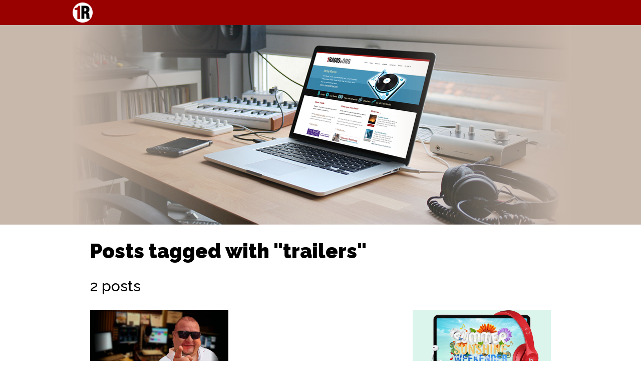

--- FILE ---
content_type: text/html; charset=UTF-8
request_url: http://1radio.org/trailers
body_size: 2823
content:
<!DOCTYPE html>
<html>
<head>
<title>Articles tagged "trailers" | 1Radio Archive</title>

<meta name="description" content="Articles about 1Radio tagged "trailers"">
<meta name="keywords" content="1radio">

<link rel="preconnect" href="https://fonts.googleapis.com">
<link rel="preconnect" href="https://fonts.gstatic.com" crossorigin>
<link href="https://fonts.googleapis.com/css2?family=Raleway:wght@300;500;900&display=swap" rel="stylesheet">

<meta name="viewport" content="width=device-width, initial-scale=1">
<style>

body {
	margin:0;
	font-family:sans-serif;
	overflow-y: scroll;
}

.navbar {
  overflow: hidden;
  background-color: #990000;
  position: fixed;
  top: 0;
  width: 100%;
  z-index:999;
}


.menu {
	width:100%;
//	height:200px;
	background:black;
	background:#990000;
	overflow: hidden;
	position: fixed;
	top: 50;
	width: 100%;
	display:none;
	text-align:center;
	border-top:1px solid rgba(255,255,255,0.5);
	

}

.menu a {
	color:white;
	text-decoration:none;
	font-family:sans-serif;
	font-size:12px;
	line-height:16px;
	text-transform:uppercase;
	border-bottom:1px solid rgba(255,255,255,0.5);
	padding-top:10px;
	padding-bottom:10px;
	padding-left:20px;
	padding-right:20px;
	display:block;
	margin:0px;
}

.menu_inner {
	box-sizing:border-box;
	max-width:1000px;
	margin-left:auto;
	margin-right:auto;
	padding-left:0px;
	padding-right:0px;
	font-family: 'Raleway', sans-serif;
	line-height:26px;
}



.header {
//	background:#efefef;
	background:#C8B7AB;
}

.header_inner {
	box-sizing:border-box;
	max-width:1000px;
	margin-left:auto;
	margin-right:auto;
//	background:blue;
//	min-height:200px;
//	background:url("/upload/page/keywords.jpg");
	background-position:left center;
	background-size:cover;
	display:flex;
	flex-direction:column;
	justify-content:flex-end;
	align-items:left;
}

.header_inner h1 {
	margin:0px;
	padding-top:10px;
	padding-bottom:10px;
	padding-left:40px;
	padding-right:40px;
	text-align:left;
	font-size:40px;


	color:white;
	background: rgb(2,0,36);
	background: linear-gradient(0deg, rgba(2,0,36,0.5018601190476191) 0%, rgba(0,0,0,0.42062762605042014) 50%, rgba(0,0,0,0) 100%);
	font-family: 'Raleway', sans-serif;
	font-weight:900;
	line-height:45px;
}


.main {
  margin-top: 50px;
  background:white;
}

.main_inner {
	box-sizing:border-box;
	max-width:1000px;
	margin-left:auto;
	margin-right:auto;
	padding-left:40px;
	padding-right:40px;
	font-family: 'Raleway', sans-serif;
	line-height:26px;
}

.main_inner .intro{
	font-weight:500;
	font-size:30px;
	line-height:35px;
}

.main_inner h1 {
	margin:0px;
	padding-top:30px;
	padding-bottom:0px;
	padding-left:0px;
	padding-right:0px;
	text-align:left;
	font-size:40px;
	color: #000000;
	font-family: 'Raleway', sans-serif;
	font-weight:900;
	line-height:45px;

}


.main_inner h2 {
	margin:0px;
	padding-top:30px;
	padding-bottom:0px;
	padding-left:0px;
	padding-right:0px;
	text-align:left;
	font-size:30px;
	color: #000000;
	font-family: 'Raleway', sans-serif;
	font-weight:900;
	line-height:40px;
}

.main_inner h3 {
	margin:0px;
	padding-top:30px;
	padding-bottom:0px;
	padding-left:0px;
	padding-right:0px;
	text-align:left;
	font-size:25px;
	color: #000000;
	font-family: 'Raleway', sans-serif;
	font-weight:900;
	line-height:35px;
}






.nav_inner {
	box-sizing:border-box;
	max-width:1000px;
	margin-left:auto;
	margin-right:auto;
	display:flex;
	justify-content:space-between;
}



.footer {
	box-sizing:border-box;
	max-width:1000px;
	margin-left:auto;
	margin-right:auto;
	padding-left:40px;
	padding-right:40px;
	margin-top:40px;
	font-size:14px;
	
}

.footer_inner {
	background: linear-gradient(0deg, rgba(255,255,255,1) 0%, rgba(200,200,200,.5) 100%);
	box-sizing:border-box;
	max-width:1000px;
	padding:10px;
//	background:#efefef;

}

.keywords {
	margin-top:50px;
	margin-bottom:50px;
}

.keywords a {
	display:inline-block;
	text-decoration:none;
	background:grey;
	color:white;
	padding:5px;
	margin-right:5px;
	margin-bottom:5px;
}

.keywords a:hover {
	background:#990000;
	color:white;
}


.articles {
	display:flex;
	flex-wrap:wrap;
	justify-content:space-between;
//	padding:20px;
//	padding-bottom:0px;
//	background:#E1E1E1;
	
}

.article {
	box-sizing:border-box;
	display:flex;
	flex-direction:column;
	margin-bottom:20px;
	background:#cecece;
	justify-content:space-between;
}

.article img {
	display:block;
	width:100%;
}

.article .title {
	padding:10px;
	padding-top:20px;
	font-size:24px;
	font-weight:600;
	text-align:center
}

.article .title a{
	text-decoration:none;
}



.article .date {
	padding:10px;
	font-size:16px;
	font-weight:300;
	text-align:center
	}


.soundcloud {
	width:100%;
	box-sizing:border-box;
	margin-top:50px;
}


.youtube {
	position: relative;
	padding-bottom: 56.25%; /* 16:9 */
	padding-top: 0px;
	height: 0;
	margin-bottom:20px;
}
.youtube iframe {
	position: absolute;
	top: 0;
	left: 0;
	width: 100%;
	height: 100%;
}


blockquote {
	font-family: "Courier New", Courier, monospace;
	font-weight:bold;
	font-size:16px;
	line-height:26px;
	padding-top:20px;
	padding-bottom:20px;
	padding-left:30px;
	padding-right:30px;
	letter-spacing:1px;
}
</style>

<style>

#CommentForm {
	
}

#CommentForm .Name,#CommentForm .Question {
	box-sizing:border-box;
	width:100%;
	max-width:400px;
	padding:5px;
	border:1px solid grey;
	font-family:sans-serif;
	font-size:16px;
}

#CommentForm .Email {
	box-sizing:border-box;
	width:100%;
	max-width:400px;
	padding:5px;
	border:1px solid grey;
	font-family:sans-serif;
	font-size:16px;
}

#CommentForm .Comment {
	box-sizing:border-box;
	width:100%;
	height:200px;
	padding:5px;
	border:1px solid grey;
	font-family:sans-serif;			
	font-size:16px;	
}

#CommentForm .SubmitButton {
	box-sizing:border-box;
	padding:5px;
	border:1px solid grey;
	font-family:sans-serif;			
	font-size:16px;	
	font-weight:bold;
}

#CommentForm .ErrorMessage {
	box-sizing:border-box;
	padding:5px;
	font-family:sans-serif;			
	font-size:16px;	
	font-weight:bold;
}

#CommentForm .badCell {
	border-left:3px solid red !important;
}


#prev_next {
	display:flex;
	flex-direction:row;
	justify-content:space-between;
	width:100%;
}

#prev_post,#next_post {
	width:48%;
}

#next_post {
	text-align:right;
}



@media only screen and (max-width: 479px) {
	.article {
		width:100%;
	}

}

@media only screen and (min-width:480px) and (max-width:599px) {
	.article {
		width:48%;
	}

}


@media only screen and (min-width:600px) and (max-width:767px) {
	.article {
		width:48%;
	}

}


@media only screen and (min-width:768px) and (max-width:1099px) {
	.article {
		width:31%;
	}
}


@media only screen and (min-width:1100px) {
	.article {
		width:30%;
	}

}

</style>

</head>

<body>

<div class="navbar">
	<div class="nav_inner">
		<div><a href="/"><img src="/images/logo_1r.png" style="display:block;width:40px;margin:5px;"></div>
	</div>
</div>


<div class="menu" id="menu">
	<div class="menu_inner">
		<a href=""></a>
		<a href=""></a>
		<a href=""></a>
		<a href=""></a>
	</div>
</div>
<div class="main">
	<div class="header">
		<div>
			<div class="header_inner" style="">
			<img src='/upload/page/keywords.jpg' style="width:100%;">
			</div>
		</div>
	</div>
		<div class="main_inner">

			<h1>Posts tagged with "trailers"</h1>


			<p class="intro" >


						2 posts
			
			</p>


			


					


			

								<div class="articles">

					
					
														<div class="article" style="color:#FFFFFF ;background:#000101">

									<div><a href="spike-hammond"><img src="upload/page/bannerspike_faded.png"></a></div>
									<div class="title"><a href="spike-hammond" style="color:#FFFFFF;">Spike Hammond</a></div>

									<div class="date">Mon 21 Nov</a></div>
								</div>
											
					
														<div class="article" style="color:#000000 ;background:#DBF5EC">

									<div><a href="the-weekender-events"><img src="upload/page/ipadphonessummer.png"></a></div>
									<div class="title"><a href="the-weekender-events" style="color:#000000;">The Weekender Events</a></div>

									<div class="date">Sun 29 May</a></div>
								</div>
																</div>
			



		</div>
	<div class="footer">
		<div class="footer_inner" style="text-align:center;margin-bottom:50px;border-top:1px dotted grey;font-size:13px;padding-top:20px">
			<a href="/"><img src="/images/logo_small.png"></a><br>
			1Radio Archive by <a href="http://timlonghurst.net/?1R" target="_blank" style="color:black;">Tim Longhurst</a>.<br>
			638,243 page views.		</div>
	</div>

</div>
<script>

function toggleMenu() {
   var e = document.getElementById('menu');
   if(e.style.display == 'block') {
	  e.style.display = 'none';
   } else {
	  e.style.display = 'block';
   }
}

</script>
</body>
</html>

